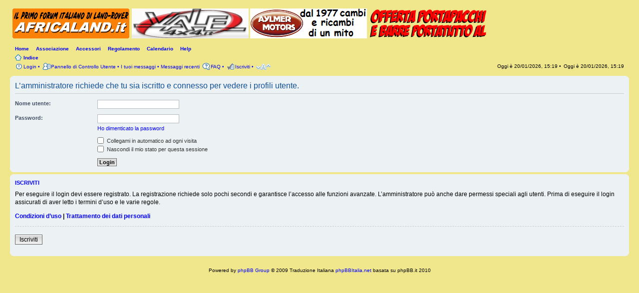

--- FILE ---
content_type: text/html; charset=UTF-8
request_url: https://africaland.it/forum/memberlist.php?mode=viewprofile&u=5805&sid=f1180f485fbcc087ce487996c3b92c62
body_size: 3597
content:
<!DOCTYPE html PUBLIC "-//W3C//DTD XHTML 1.0 Strict//EN" "http://www.w3.org/TR/xhtml1/DTD/xhtml1-strict.dtd">
<html xmlns="http://www.w3.org/1999/xhtml" dir="ltr" lang="it" xml:lang="it">
<head>

<meta http-equiv="content-type" content="text/html; charset=UTF-8" />
<meta http-equiv="content-style-type" content="text/css" />
<meta http-equiv="content-language" content="it" />
<meta http-equiv="imagetoolbar" content="no" />
<meta name="resource-type" content="document" />
<meta name="distribution" content="global" />
<meta name="copyright" content="2000, 2002, 2005, 2007 phpBB Group" />
<meta name="keywords" content="" />
<meta name="description" content="" />
<p style="margin-top: 0; margin-bottom: 0">
        <!-- twitter app card start-->
        <!-- https://dev.twitter.com/docs/cards/types/app-card -->
        <meta name="twitter:card" content="app" />
    
        <meta name="twitter:app:id:iphone" content="307880732" />
        <meta name="twitter:app:url:iphone" content="tapatalk://africaland.it/forum/?location=profile&amp;uid=5805" />
        <meta name="twitter:app:id:ipad" content="307880732" />
        <meta name="twitter:app:url:ipad" content="tapatalk://africaland.it/forum/?location=profile&amp;uid=5805" />
        
        <meta name="twitter:app:id:googleplay" content="com.quoord.tapatalkpro.activity" />
        <meta name="twitter:app:url:googleplay" content="tapatalk-byo://africaland.it/forum/?location=profile&amp;uid=5805" />
        
    <!-- twitter app card -->
    
<font size="1">
<title>Africaland &bull; Login</title>

<!--
	phpBB style name: prosilver
	Based on style:   prosilver (this is the default phpBB3 style)
	Original author:  Tom Beddard ( http://www.subBlue.com/ )
	Modified by:      
	
	NOTE: This page was generated by phpBB, the free open-source bulletin board package.
	      The phpBB Group is not responsible for the content of this page and forum. For more information
	      about phpBB please visit http://www.phpbb.com
-->

<script type="text/javascript">
// <![CDATA[
	var jump_page = 'Inserisci il numero della pagina alla quale vuoi andare.:';
	var on_page = '';
	var per_page = '';
	var base_url = '';
	var style_cookie = 'phpBBstyle';
	var onload_functions = new Array();
	var onunload_functions = new Array();

	

	/**
	* Find a member
	*/
	function find_username(url)
	{
		popup(url, 760, 570, '_usersearch');
		return false;
	}

	/**
	* New function for handling multiple calls to window.onload and window.unload by pentapenguin
	*/
	window.onload = function()
	{
		for (var i = 0; i < onload_functions.length; i++)
		{
			eval(onload_functions[i]);
		}
	}

	window.onunload = function()
	{
		for (var i = 0; i < onunload_functions.length; i++)
		{
			eval(onunload_functions[i]);
		}
	}

// ]]>
</script>
<script type="text/javascript" src="./styles/africaland/template/styleswitcher.js"></script>
<script type="text/javascript" src="./styles/africaland/template/forum_fn.js"></script>
<script type="text/javascript" src="rotation_banner.js"></script>

<link href="./styles/africaland/theme/print.css" rel="stylesheet" type="text/css" media="print" title="printonly" />
<link href="./style.php?id=2&amp;lang=it&amp;sid=8b1a588cc1aba7f5d83d233fd35cee16" rel="stylesheet" type="text/css" media="screen, projection" />

<link href="./styles/africaland/theme/normal.css" rel="stylesheet" type="text/css" title="A" />
<link href="./styles/africaland/theme/medium.css" rel="alternate stylesheet" type="text/css" title="A+" />
<link href="./styles/africaland/theme/large.css" rel="alternate stylesheet" type="text/css" title="A++" />



</head>

<body id="phpbb" class="section-memberlist ltr" onload="startBanner('banner1')">

</font></p>

<div id="wrap">
	<a id="top" name="top" accesskey="t"><font size="1"></font></a>
	<div id="page-header">
		<div class="headerbar">
			<div class="inner"><span class="corners-top"></span>

			<div id="site-description">
				<p style="margin-top: 0; margin-bottom: 0">
				
<a href="./index.php?sid=8b1a588cc1aba7f5d83d233fd35cee16" title="Indice" id="logo"><font size="1"><img src="./styles/africaland/imageset/site_logo.gif" width="234" height="60" alt="" title="" /></font></a><font size="1">
				</font></p>
				<div style="border: solid 0px orange">
						
                              <p style="margin-top: 60; margin-bottom: 0">
						
                            <a href="http://www.vale4x4.it"><img border="1" src="http://africaland.it/06.png"></a>&nbsp;<a href="https://www.aylmermotors.com"><img border="1" src="http://africaland.it/03.png"></a>&nbsp;&nbsp;<a href="http://www.africaland.it/accessori.htm"><img border="1" src="http://africaland.it/01.png"></a>
				</div>
                    <font size="1">
                    <!-- <p style="display: none;"><a href="#start_here">Passa al contenuto</a></p> -->
				</font>
			</div>

          		<font size="1">

          <!--
		
				</font>
			<div id="search-box">
				<form action="./search.php?sid=8b1a588cc1aba7f5d83d233fd35cee16" method="post" id="search">
				<p style="margin-top: 0; margin-bottom: 0">
				<fieldset>
					<font size="1">
					<input name="keywords" id="keywords" type="text" maxlength="128" title="Ricerca per termini" class="inputbox search" value="Cerca..." onclick="if(this.value=='Cerca...')this.value='';" onblur="if(this.value=='')this.value='Cerca...';" /> 
					<input class="button2" value="Cerca" type="submit" /><br />
					<a href="./search.php?sid=8b1a588cc1aba7f5d83d233fd35cee16" title="Visualizza le opzioni di ricerca avanzata">Ricerca avanzata</a> <input type="hidden" name="sid" value="8b1a588cc1aba7f5d83d233fd35cee16" />

				</fieldset>
				</font></p>
				</form>
			</div>
				<p style="margin-top: 0; margin-bottom: 0"><font size="1">
		
		--> </font>
			<span class="corners-bottom"></span></div>
		</div>
		
		

		<div class="navbar">
		     <ul class="linklist navlinks">
<li>
				<p style="margin-top: 0; margin-bottom: 0"><a href="http://www.africaland.it" target="_blank">
				<font size="1">Home</font></a><font size="1">&nbsp;&nbsp;&nbsp;</font></p></li>
		        <li>
				<p style="margin-top: 0; margin-bottom: 0"><a href="./AL_pres_associazione.php">
				<font size="1">Associazione</font></a><font size="1">&nbsp;&nbsp;&nbsp;</font></p></li>
		        <li>
				<p style="margin-top: 0; margin-bottom: 0"><a href="http://www.africaland.it/accessori.htm" target="_blank">
				<font size="1">Accessori</font></a><font size="1">&nbsp;&nbsp;&nbsp;</font></p></li>
		        <li>
				<p style="margin-top: 0; margin-bottom: 0"><a href="http://www.africaland.it/regolamento.htm" target="_blank">
				<font size="1">Regolamento</font></a><font size="1">&nbsp;&nbsp;&nbsp;</font></p></li>
				<!--
				<li>
				<p style="margin-top: 0; margin-bottom: 0"><a href="http://www.africaland.it/chat/" target="_blank" title="Online: ">
				<font size="1">Chatlander [0]</font></a><font size="1">&nbsp;&nbsp;&nbsp;</font></li>
				-->
				<li>
				<p style="margin-top: 0; margin-bottom: 0"><a href="http://www.africaland.it/forum/calendar.php" title="Calendario Eventi">
				<font size="1">Calendario</font></a><font size="1">&nbsp;&nbsp;&nbsp;</font></p></li>
				<li>
				<p style="margin-top: 0; margin-bottom: 0"><a href="mailto:forum@africaland.it">
				<font size="1">Help</font></a><font size="1">&nbsp;&nbsp;&nbsp;</font></p></li></ul>
				<div class="inner"><font size="1"><!-- <span class="corners-top"><span></span></span> -->

					</font>

			<ul class="linklist navlinks">
				<li class="icon-home">
				<p style="margin-top: 0; margin-bottom: 0"><a href="./index.php?sid=8b1a588cc1aba7f5d83d233fd35cee16" accesskey="h">
				<font size="1">Indice</font></a><font size="1"> </li>
                    <!--
				<li class="rightside"><a href="#" onclick="fontsizeup(); return false;" onkeypress="fontsizeup(); return false;" class="fontsize" title="Modifica la dimensione del carattere">Modifica la dimensione del carattere</a></li>
                    -->
				
				</font>
			</ul>

			<ul class="linklist leftside">
				<font size="1">
				
					</font>
					<li class="icon-logout">
					<p style="margin-top: 0; margin-bottom: 0"><a href="./ucp.php?mode=login&amp;sid=8b1a588cc1aba7f5d83d233fd35cee16" title="Login" accesskey="l">
					<font size="1">Login</font></a><font size="1"> &bull;</li>
				
					</font>
				<li class="icon-ucp">
					<p style="margin-top: 0; margin-bottom: 0">
					<a href="./ucp.php?sid=8b1a588cc1aba7f5d83d233fd35cee16" title="Pannello di Controllo Utente" accesskey="u">
					<font size="1">Pannello di Controllo Utente</font></a><font size="1">
						 &bull; 
					<a href="./search.php?search_id=egosearch&amp;sid=8b1a588cc1aba7f5d83d233fd35cee16">I tuoi messaggi</a> &bull;
					<a href="./search.php?search_id=newposts&amp;sid=8b1a588cc1aba7f5d83d233fd35cee16">Messaggi recenti</a>
					
					</font>
				</li>
				 <li class="icon-faq">
					<p style="margin-top: 0; margin-bottom: 0"><a href="./faq.php?sid=8b1a588cc1aba7f5d83d233fd35cee16" title="FAQ (Domande Frequenti)">
					<font size="1">FAQ</font></a><font size="1"> &bull;</li>
				
				</font><li class="icon-register">
				<p style="margin-top: 0; margin-bottom: 0"><a href="./ucp.php?mode=register&amp;sid=8b1a588cc1aba7f5d83d233fd35cee16">
				<font size="1">Iscriviti</font></a><font size="1"> &bull; </li>
			       </font>
			       <li>
					<p style="margin-top: 0; margin-bottom: 0"><a href="#" onclick="fontsizeup(); return false;" onkeypress="fontsizeup(); return false;" class="fontsize" title="Modifica la dimensione del carattere">
					<font size="1">Modifica la dimensione del carattere</font></a></li>

			</ul>

			<ul class="linklist rightside">
			  <li>
				<p style="margin-top: 0; margin-bottom: 0"><font size="1">Oggi è 20/01/2026, 15:19 &bull;</font></li>
			  <li>
				<p style="margin-top: 0; margin-bottom: 0"><font size="1">Oggi è 20/01/2026, 15:19</li>

			  <!--
				<li class="icon-faq"><a href="./faq.php?sid=8b1a588cc1aba7f5d83d233fd35cee16" title="FAQ (Domande Frequenti)">FAQ</a></li>
				
				</font><li class="icon-register">
				<p style="margin-top: 0; margin-bottom: 0"><a href="./ucp.php?mode=register&amp;sid=8b1a588cc1aba7f5d83d233fd35cee16">
				<font size="1">Iscriviti</font></a><font size="1"></li>
					</font>
					<li class="icon-logout">
					<p style="margin-top: 0; margin-bottom: 0"><a href="./ucp.php?mode=login&amp;sid=8b1a588cc1aba7f5d83d233fd35cee16" title="Login" accesskey="l">
					<font size="1">Login</font></a><font size="1"></li>
				
			  -->
			</font>
			</ul>

			<span class="corners-bottom"></span></div>
		</div>

	</div>

     <font size="1">

     <!--
     <div id="banner_adv" style="width:100%;text-align:center">
          <br><br>
          &nbsp;<font face="Verdana, Arial, Helvetica">
<a target="/sponsor/aylmer.htm" style="color: orange;" href="http://www.africaland.it/sponsor/aylmer.htm"><img src="/sponsor/1.jpg" alt="Aylmer" border="1" width="206" height="46"></a>
          
<a target="/sponsor/aylmer.htm" style="color: orange;" href="http://www.africaland.it/sponsor/aylmer.htm"><img src="/sponsor/2.jpg" alt="Aylmer" border="1" width="103" height="46"></a>
          
<a target="/sponsor/aylmer-3big.jpg" style="color: orange;" href="http://www.africaland.it/sponsor/aylmer-3big.jpg">
          <img src="/sponsor/3.jpg" alt="Aylmer" border="1" width="103" height="46"></a>
          
<a target="http://www.africaland.it/tende.htm" style="color: orange;" href="http://www.africaland.it/tende.htm">
          <img src="/sponsor/5.jpg" alt="Offerta Autohome" border="1" width="103" height="46"></a>

</div>
     -->

	</font>

	<a name="start_here"><font size="1"></font></a>
	<div id="page-body">
		
		 <font size="1">
		
		 </font>

<form action="./ucp.php?mode=login&amp;sid=8b1a588cc1aba7f5d83d233fd35cee16" method="post" id="login">
<div class="panel">
	<div class="inner"><span class="corners-top"><span></span></span>

	<div class="content">
		<h2>L’amministratore richiede che tu sia iscritto e connesso per vedere i profili utente.</h2>
		
		<fieldset class="fields1">
		
		<dl>
			<dt><label for="username">Nome utente:</label></dt>
			<dd><input type="text" tabindex="1" name="username" id="username" size="25" value="" class="inputbox autowidth" /></dd>
		</dl>
		<dl>
			<dt><label for="password">Password:</label></dt>
			<dd><input type="password" tabindex="2" id="password" name="password" size="25" class="inputbox autowidth" /></dd>
			<dd><a href="./ucp.php?mode=sendpassword&amp;sid=8b1a588cc1aba7f5d83d233fd35cee16">Ho dimenticato la password</a></dd>
		</dl>
		
		
		<dl>
			<dd><label for="autologin"><input type="checkbox" name="autologin" id="autologin" tabindex="4" /> Collegami in automatico ad ogni visita</label></dd>
			<dd><label for="viewonline"><input type="checkbox" name="viewonline" id="viewonline" tabindex="5" /> Nascondi il mio stato per questa sessione</label></dd>
		</dl>
		
		<dl>
			<dt>&nbsp;</dt>
			<dd><input type="hidden" name="sid" value="8b1a588cc1aba7f5d83d233fd35cee16" />
<input type="submit" name="login" tabindex="6" value="Login" class="button1" /></dd>
		</dl>
	
		</fieldset>
	</div>
	<span class="corners-bottom"><span></span></span></div>
</div>


	<div class="panel">
		<div class="inner"><span class="corners-top"><span></span></span>

		<div class="content">
			<h3>Iscriviti</h3>
			<p>Per eseguire il login devi essere registrato. La registrazione richiede solo pochi secondi e garantisce l’accesso alle funzioni avanzate. L’amministratore può anche dare permessi speciali agli utenti. Prima di eseguire il login assicurati di aver letto i termini d’uso e le varie regole.</p>
			<p><strong><a href="./ucp.php?mode=terms&amp;sid=8b1a588cc1aba7f5d83d233fd35cee16">Condizioni d’uso</a> | <a href="./ucp.php?mode=privacy&amp;sid=8b1a588cc1aba7f5d83d233fd35cee16">Trattamento dei dati personali</a></strong></p>
			<hr class="dashed" />
			<p><a href="./ucp.php?mode=register&amp;sid=8b1a588cc1aba7f5d83d233fd35cee16" class="button2">Iscriviti</a></p>
		</div>

		<span class="corners-bottom"><span></span></span></div>
	</div>


</form>

</div>


<div id="page-footer">
     <font size="1">
     <!--
	<div class="navbar">
		<div class="inner"><span class="corners-top"><span></span></span>
		<ul class="linklist">
			<li class="icon-home"><a href="./index.php?sid=8b1a588cc1aba7f5d83d233fd35cee16" accesskey="h">Indice</a></li>
				
			</font>
			<li class="rightside">
			<p style="margin-top: 0; margin-bottom: 0"><a href="./memberlist.php?mode=leaders&amp;sid=8b1a588cc1aba7f5d83d233fd35cee16">
			<font size="1">Staff</font></a><font size="1"> &bull; <a href="./ucp.php?mode=delete_cookies&amp;sid=8b1a588cc1aba7f5d83d233fd35cee16">Cancella cookie</a> &bull; Tutti gli orari sono UTC + 1 ora [ <abbr title="Ora legale in vigore">ora legale</abbr> ]</li>
			</font>

		<span class="corners-bottom"></span></div>
	<p style="margin-top: 0; margin-bottom: 0"><font size="1">
	</div>
	-->
	
<!--
	We request you retain the full copyright notice below including the link to www.phpbb.com.
	This not only gives respect to the large amount of time given freely by the developers
	but also helps build interest, traffic and use of phpBB3. If you (honestly) cannot retain
	the full copyright we ask you at least leave in place the "Powered by phpBB" line, with
	"phpBB" linked to www.phpbb.com. If you refuse to include even this then support on our
	forums may be affected. The phpBB Group : 2006
//-->

	</font></p>

	<div class="copyright">
		<p style="margin-top: 0; margin-bottom: 0"><font size="1">Powered by <a href="http://www.phpbb.com/">phpBB Group</a> &copy; 
		2009
		Traduzione Italiana <a href="http://www.phpbbitalia.net/">phpBBItalia.net</a> basata su phpBB.it 2010
	</font>
	</div>
	<font size="1">
</div>

</div>

	</font>

<div>
	<p style="margin-top: 0; margin-bottom:0">
	<a id="bottom" name="bottom" accesskey="z"><font size="1"></font></a>
	<font size="1">
	
</font>
</div>

	<font size="1">




</body>
	</font>
</html>